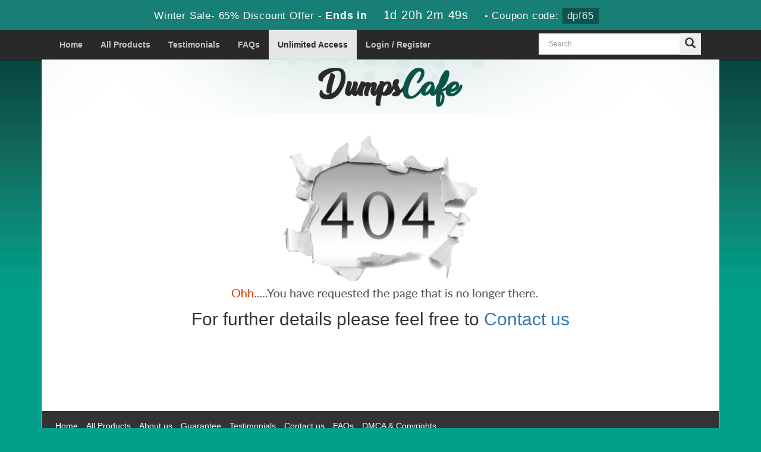

--- FILE ---
content_type: text/html; charset=UTF-8
request_url: https://www.dumpscafe.com/Braindumps-C_ARSCC_2308.html
body_size: 3466
content:
<!DOCTYPE html>
<html lang="en">

<head>
    <meta charset="utf-8">
    <meta http-equiv="X-UA-Compatible" content="IE=edge">
    <meta name="viewport" content="width=device-width, initial-scale=1.0" />
    <meta name="author" content="">

    <meta name="description" content="Currently Requested Vendor Exam URL not Found" />
<link rel="canonical" href="https://www.dumpscafe.com/Braindumps-C_ARSCC_2308.html" />
<title>Page Not Found!</title>

	<link rel="icon" href="https://www.dumpscafe.com/img/favicon.ico" type="image/x-icon">
    <!-- Bootstrap Core CSS -->
    <link href="https://www.dumpscafe.com/css/bootstrap.min.css" rel="stylesheet">
    <!-- Custom CSS -->
    <script src='https://www.google.com/recaptcha/api.js' async></script>

    <link href="https://www.dumpscafe.com/css/custom.css?ver=0.1" rel="stylesheet">
	<link href="https://www.dumpscafe.com/font-awesome-4.7.0/css/font-awesome.min.css" rel="stylesheet">
	<script src="https://www.dumpscafe.com/js/clipboard.min.js" async></script>
	<script src="https://www.dumpscafe.com/js/jquery.js"></script>
    <!-- HTML5 Shim and Respond.js IE8 support of HTML5 elements and media queries -->
    <!-- WARNING: Respond.js doesn't work if you view the page via file:// -->
    <!--[if lt IE 9]>
        <script src="https://oss.maxcdn.com/libs/html5shiv/3.7.0/html5shiv.js"></script>
        <script src="https://oss.maxcdn.com/libs/respond.js/1.4.2/respond.min.js"></script>
    <![endif]-->



<script>
function Chat(){
var script = document.createElement("script"); //Make a script DOM node
script.id ="ze-snippet"
script.src = "https://static.zdassets.com/ekr/snippet.js?key=1687d94a-5f1f-420b-a8de-5d5646686ef2";
document.head.appendChild(script);
}
setTimeout(Chat, 6000);
</script><!-- Google tag (gtag.js) -->
<script async src="https://www.googletagmanager.com/gtag/js?id=G-4TQDWR76CW"></script>
<script>
  window.dataLayer = window.dataLayer || [];
  function gtag(){dataLayer.push(arguments);}
  gtag('js', new Date());

  gtag('config', 'G-4TQDWR76CW');
</script><meta name="google-site-verification" content="e7Q4qCk_Z7_JaFdFNUWIzLMOu5joHqi9yenPShdARa8" />



</head>







<body>

<!-- header advertisment -->
    <div class="promotionTitle">
        <div class="container">
            <div class="promotionTitle-title">
                <h3><span>Winter Sale- 65% Discount Offer - </span> Ends in <span id="coupontimeRem">0d 00h 00m 00s</span> - <span> Coupon code: <i>dpf65</i>
                </h3>
            </div>
        </div>
    </div>
<!-- header advertisment -->
<style>
/* header advertisment */
.promotionTitle {
  background: #177f75;
  opacity: 1;
  height: 100%;
  width: 100%;
  visibility: visible;
}
.promotionTitleActive {
  opacity: 0;
  height: 0;
  width: 0;
  visibility: hidden;
}
.promotionTitle-title {
  position: relative;
}
.promotionTitle-title h3 {
  position: relative;
  font-size: 18px;
  letter-spacing: .8px;
  line-height: 1.5;
  margin: 10px 10px;
  color: #ffffff;
  font-weight: bold;
  text-align: center;
  width: 97%;
 padding: 0px;
}

.promotionTitle-title i{
	background-color:#0f534c;
	color:#d8eeff;
	padding: 4px 8px;
	font-style: normal;
}

.promotionTitle-title span {
 color: #fff;
 display: inline-block;
 font-size: 17px;
	font-weight: 400;
}
.promotionTitle-title h3 span#coupontimeRem {
  width: 185px;
  font-size: 20px;
}
</style>
<script>
		function closeDisBox(){
			$('.topDiscountBar').hide();
		}
	// Set the date we're counting down to
		var countDownDate = new Date("Jan 22, 2026 23:59:59").getTime();

		// Update the count down every 1 second
		var x = setInterval(function() {

		  // Get today's date and time
		  var now = new Date().getTime();

		  // Find the distance between now and the count down date
		  var distance = countDownDate - now;

		  // Time calculations for days, hours, minutes and seconds
		  var days = Math.floor(distance / (1000 * 60 * 60 * 24));
		  var hours = Math.floor((distance % (1000 * 60 * 60 * 24)) / (1000 * 60 * 60));
		  var minutes = Math.floor((distance % (1000 * 60 * 60)) / (1000 * 60));
		  var seconds = Math.floor((distance % (1000 * 60)) / 1000);

		  // Display the result in the element with id="demo"
		  document.getElementById("coupontimeRem").innerHTML = days + "d " + hours + "h "
  + minutes + "m " + seconds + "s ";
		  // If the count down is finished, write some text
		  if (distance < 0) {
			clearInterval(x);
			document.getElementById("coupontimeRem").innerHTML = "EXPIRED";
		  }
		}, 1000);
	</script>


<script src="https://www.google.com/recaptcha/api.js?render=6LfG4dAUAAAAALiH4nlidZI-AgDlpPLctfx-BVtB"></script>
  <script>
  $(document).ready(function(){
      grecaptcha.ready(function() {
        grecaptcha.execute('6LfG4dAUAAAAALiH4nlidZI-AgDlpPLctfx-BVtB').then(function(token) {
                $('form[name="downloadDemo"]').prepend('<input type="hidden" name="g-recaptcha-response" value="'+token+'">');
                $('form[name="contactusForm"]').prepend('<input type="hidden" name="g-recaptcha-response" value="'+token+'">');
                $('form[name="exam_request"]').prepend('<input type="hidden" name="g-recaptcha-response" value="'+token+'">');
				$('form[name="forgotPass"]').prepend('<input type="hidden" name="g-recaptcha-response" value="'+token+'">');
                $('form[name="registerForm"]').prepend('<input type="hidden" name="g-recaptcha-response" value="'+token+'">');
                $('form[name="loginForm"]').prepend('<input type="hidden" name="g-recaptcha-response" value="'+token+'">');
                $('form[name="addComment"]').prepend('<input type="hidden" name="g-recaptcha-response" value="'+token+'">');
				
        });
      });
  })
  </script>

<section id="navigation-top">

	<div class="container">

    	<nav class="navbar navbar-default" role="navigation">



        <div class="container-fluid">



            <!-- Brand and toggle get grouped for better mobile display -->



            <div class="navbar-header">



                <button type="button" class="navbar-toggle" data-toggle="collapse" data-target="#bs-example-navbar-collapse-1">



                    <span class="sr-only">Toggle navigation</span>



                    <span class="icon-bar"></span>



                    <span class="icon-bar"></span>



                    <span class="icon-bar"></span>



                </button>



                <a class="navbar-brand" href="#"></a>



            </div>



            <!-- Collect the nav links, forms, and other content for toggling -->



            <div class="collapse navbar-collapse" id="bs-example-navbar-collapse-1">

				
                <ul class="nav navbar-nav">



                    <li><a href="https://www.dumpscafe.com" >Home</a></li>



					<li><a href="/allproducts.html" >All Products</a></li>




					<li><a href="/testimonials.html" >Testimonials</a></li>



					<li><a href="/faq.html" >FAQs</a></li>
					<li><a href="/unlimited-access.html" class="nav-active">Unlimited Access</a></li>



					







					
					    <li><a href="/register.html" >Login / Register</a></li>



				    


                </ul>



                



                <div class="col-md-3 no-padding pull-right">



        <div id="custom-search-input">



                <form action="/search.html" method="POST"  class="group">



                <div class="input-group col-md-12">



                    <input type="text" class="form-control input-lg search-input" name="query" id="srch" placeholder="Search" required />



                    <span class="input-group-btn">



                        <button class="btn btn-lg" type="submit" style="border-radius:0;">



                            <i class="glyphicon glyphicon-search"></i>



                        </button>



                    </span>



                </div>



                </form>



            </div>



        </div>



            </div>



            <!-- /.navbar-collapse -->



        </div>



        <!-- /.container -->



    </nav>

    </div>

</section>







<div class="container">



<div class="wrapper">

<section id="site-logo">



	<div class="container">

    <div class="col-md-4 no-padding">

        	

        </div>

		<div class="col-md-4">

			<a href="https://www.dumpscafe.com" class="logo-site">

        	<img src="https://www.dumpscafe.com/img/logo.png" alt="DumpsCafe Logo"  width="350"></a>

		</div>

    	

        

		<div class="col-md-4 no-padding"></div>

        



		



    </div>



</section>



  <section id="content">
    	<div class="col-sm-12">
            <div class="row">
                <div class="col-sm-12" style="text-align:center; padding-top:25px;"><img src="https://www.dumpscafe.com/images/notfound.png" alt="not-found">
					<p style="font-size:30px">For further details please feel free to <a href="/contactus.html">Contact us</a></p>
				</div>
            </div>
			
        </div>
</section>



    <section id="sub-footer">



    	<div class="col-sm-12">


            <ul class="footer-links">

            	<li><a href="https://www.dumpscafe.com">Home</a></li>

                <li><a href="/allproducts.html">All Products</a></li>

				<li><a href="/aboutus.html">About us</a></li>

				<li><a href="/guarantee.html">Guarantee</a></li>

				<li><a href="/testimonials.html">Testimonials</a></li>

                <li><a href="/contactus.html">Contact us</a></li>

				<li><a href="/faq.html">FAQs</a></li>
                <li><a href="/dmca.html">DMCA & Copyrights</a></li>

                </ul>


        </div>



        <div class="container">







        <hr>







        <!-- Footer -->



      







    </div>



    </section>







<section id="endfooter" class="text-center">



                    <span style="color:#fff;">Copyright &copy; 2014-2026 DumpsCafe. All Rights Reserved</span>



</section>







    



    <!-- /.container -->



	



    <!-- jQuery -->



    







    <!-- Bootstrap Core JavaScript -->



    <script src="https://www.dumpscafe.com/js/bootstrap.min.js"></script>



    <script src="https://www.dumpscafe.com/js/manage.js?ver=1.4"></script>



</div>



</div>



</body>







</html>

--- FILE ---
content_type: text/html; charset=utf-8
request_url: https://www.google.com/recaptcha/api2/anchor?ar=1&k=6LfG4dAUAAAAALiH4nlidZI-AgDlpPLctfx-BVtB&co=aHR0cHM6Ly93d3cuZHVtcHNjYWZlLmNvbTo0NDM.&hl=en&v=PoyoqOPhxBO7pBk68S4YbpHZ&size=invisible&anchor-ms=20000&execute-ms=30000&cb=ach1wv28hdhp
body_size: 48573
content:
<!DOCTYPE HTML><html dir="ltr" lang="en"><head><meta http-equiv="Content-Type" content="text/html; charset=UTF-8">
<meta http-equiv="X-UA-Compatible" content="IE=edge">
<title>reCAPTCHA</title>
<style type="text/css">
/* cyrillic-ext */
@font-face {
  font-family: 'Roboto';
  font-style: normal;
  font-weight: 400;
  font-stretch: 100%;
  src: url(//fonts.gstatic.com/s/roboto/v48/KFO7CnqEu92Fr1ME7kSn66aGLdTylUAMa3GUBHMdazTgWw.woff2) format('woff2');
  unicode-range: U+0460-052F, U+1C80-1C8A, U+20B4, U+2DE0-2DFF, U+A640-A69F, U+FE2E-FE2F;
}
/* cyrillic */
@font-face {
  font-family: 'Roboto';
  font-style: normal;
  font-weight: 400;
  font-stretch: 100%;
  src: url(//fonts.gstatic.com/s/roboto/v48/KFO7CnqEu92Fr1ME7kSn66aGLdTylUAMa3iUBHMdazTgWw.woff2) format('woff2');
  unicode-range: U+0301, U+0400-045F, U+0490-0491, U+04B0-04B1, U+2116;
}
/* greek-ext */
@font-face {
  font-family: 'Roboto';
  font-style: normal;
  font-weight: 400;
  font-stretch: 100%;
  src: url(//fonts.gstatic.com/s/roboto/v48/KFO7CnqEu92Fr1ME7kSn66aGLdTylUAMa3CUBHMdazTgWw.woff2) format('woff2');
  unicode-range: U+1F00-1FFF;
}
/* greek */
@font-face {
  font-family: 'Roboto';
  font-style: normal;
  font-weight: 400;
  font-stretch: 100%;
  src: url(//fonts.gstatic.com/s/roboto/v48/KFO7CnqEu92Fr1ME7kSn66aGLdTylUAMa3-UBHMdazTgWw.woff2) format('woff2');
  unicode-range: U+0370-0377, U+037A-037F, U+0384-038A, U+038C, U+038E-03A1, U+03A3-03FF;
}
/* math */
@font-face {
  font-family: 'Roboto';
  font-style: normal;
  font-weight: 400;
  font-stretch: 100%;
  src: url(//fonts.gstatic.com/s/roboto/v48/KFO7CnqEu92Fr1ME7kSn66aGLdTylUAMawCUBHMdazTgWw.woff2) format('woff2');
  unicode-range: U+0302-0303, U+0305, U+0307-0308, U+0310, U+0312, U+0315, U+031A, U+0326-0327, U+032C, U+032F-0330, U+0332-0333, U+0338, U+033A, U+0346, U+034D, U+0391-03A1, U+03A3-03A9, U+03B1-03C9, U+03D1, U+03D5-03D6, U+03F0-03F1, U+03F4-03F5, U+2016-2017, U+2034-2038, U+203C, U+2040, U+2043, U+2047, U+2050, U+2057, U+205F, U+2070-2071, U+2074-208E, U+2090-209C, U+20D0-20DC, U+20E1, U+20E5-20EF, U+2100-2112, U+2114-2115, U+2117-2121, U+2123-214F, U+2190, U+2192, U+2194-21AE, U+21B0-21E5, U+21F1-21F2, U+21F4-2211, U+2213-2214, U+2216-22FF, U+2308-230B, U+2310, U+2319, U+231C-2321, U+2336-237A, U+237C, U+2395, U+239B-23B7, U+23D0, U+23DC-23E1, U+2474-2475, U+25AF, U+25B3, U+25B7, U+25BD, U+25C1, U+25CA, U+25CC, U+25FB, U+266D-266F, U+27C0-27FF, U+2900-2AFF, U+2B0E-2B11, U+2B30-2B4C, U+2BFE, U+3030, U+FF5B, U+FF5D, U+1D400-1D7FF, U+1EE00-1EEFF;
}
/* symbols */
@font-face {
  font-family: 'Roboto';
  font-style: normal;
  font-weight: 400;
  font-stretch: 100%;
  src: url(//fonts.gstatic.com/s/roboto/v48/KFO7CnqEu92Fr1ME7kSn66aGLdTylUAMaxKUBHMdazTgWw.woff2) format('woff2');
  unicode-range: U+0001-000C, U+000E-001F, U+007F-009F, U+20DD-20E0, U+20E2-20E4, U+2150-218F, U+2190, U+2192, U+2194-2199, U+21AF, U+21E6-21F0, U+21F3, U+2218-2219, U+2299, U+22C4-22C6, U+2300-243F, U+2440-244A, U+2460-24FF, U+25A0-27BF, U+2800-28FF, U+2921-2922, U+2981, U+29BF, U+29EB, U+2B00-2BFF, U+4DC0-4DFF, U+FFF9-FFFB, U+10140-1018E, U+10190-1019C, U+101A0, U+101D0-101FD, U+102E0-102FB, U+10E60-10E7E, U+1D2C0-1D2D3, U+1D2E0-1D37F, U+1F000-1F0FF, U+1F100-1F1AD, U+1F1E6-1F1FF, U+1F30D-1F30F, U+1F315, U+1F31C, U+1F31E, U+1F320-1F32C, U+1F336, U+1F378, U+1F37D, U+1F382, U+1F393-1F39F, U+1F3A7-1F3A8, U+1F3AC-1F3AF, U+1F3C2, U+1F3C4-1F3C6, U+1F3CA-1F3CE, U+1F3D4-1F3E0, U+1F3ED, U+1F3F1-1F3F3, U+1F3F5-1F3F7, U+1F408, U+1F415, U+1F41F, U+1F426, U+1F43F, U+1F441-1F442, U+1F444, U+1F446-1F449, U+1F44C-1F44E, U+1F453, U+1F46A, U+1F47D, U+1F4A3, U+1F4B0, U+1F4B3, U+1F4B9, U+1F4BB, U+1F4BF, U+1F4C8-1F4CB, U+1F4D6, U+1F4DA, U+1F4DF, U+1F4E3-1F4E6, U+1F4EA-1F4ED, U+1F4F7, U+1F4F9-1F4FB, U+1F4FD-1F4FE, U+1F503, U+1F507-1F50B, U+1F50D, U+1F512-1F513, U+1F53E-1F54A, U+1F54F-1F5FA, U+1F610, U+1F650-1F67F, U+1F687, U+1F68D, U+1F691, U+1F694, U+1F698, U+1F6AD, U+1F6B2, U+1F6B9-1F6BA, U+1F6BC, U+1F6C6-1F6CF, U+1F6D3-1F6D7, U+1F6E0-1F6EA, U+1F6F0-1F6F3, U+1F6F7-1F6FC, U+1F700-1F7FF, U+1F800-1F80B, U+1F810-1F847, U+1F850-1F859, U+1F860-1F887, U+1F890-1F8AD, U+1F8B0-1F8BB, U+1F8C0-1F8C1, U+1F900-1F90B, U+1F93B, U+1F946, U+1F984, U+1F996, U+1F9E9, U+1FA00-1FA6F, U+1FA70-1FA7C, U+1FA80-1FA89, U+1FA8F-1FAC6, U+1FACE-1FADC, U+1FADF-1FAE9, U+1FAF0-1FAF8, U+1FB00-1FBFF;
}
/* vietnamese */
@font-face {
  font-family: 'Roboto';
  font-style: normal;
  font-weight: 400;
  font-stretch: 100%;
  src: url(//fonts.gstatic.com/s/roboto/v48/KFO7CnqEu92Fr1ME7kSn66aGLdTylUAMa3OUBHMdazTgWw.woff2) format('woff2');
  unicode-range: U+0102-0103, U+0110-0111, U+0128-0129, U+0168-0169, U+01A0-01A1, U+01AF-01B0, U+0300-0301, U+0303-0304, U+0308-0309, U+0323, U+0329, U+1EA0-1EF9, U+20AB;
}
/* latin-ext */
@font-face {
  font-family: 'Roboto';
  font-style: normal;
  font-weight: 400;
  font-stretch: 100%;
  src: url(//fonts.gstatic.com/s/roboto/v48/KFO7CnqEu92Fr1ME7kSn66aGLdTylUAMa3KUBHMdazTgWw.woff2) format('woff2');
  unicode-range: U+0100-02BA, U+02BD-02C5, U+02C7-02CC, U+02CE-02D7, U+02DD-02FF, U+0304, U+0308, U+0329, U+1D00-1DBF, U+1E00-1E9F, U+1EF2-1EFF, U+2020, U+20A0-20AB, U+20AD-20C0, U+2113, U+2C60-2C7F, U+A720-A7FF;
}
/* latin */
@font-face {
  font-family: 'Roboto';
  font-style: normal;
  font-weight: 400;
  font-stretch: 100%;
  src: url(//fonts.gstatic.com/s/roboto/v48/KFO7CnqEu92Fr1ME7kSn66aGLdTylUAMa3yUBHMdazQ.woff2) format('woff2');
  unicode-range: U+0000-00FF, U+0131, U+0152-0153, U+02BB-02BC, U+02C6, U+02DA, U+02DC, U+0304, U+0308, U+0329, U+2000-206F, U+20AC, U+2122, U+2191, U+2193, U+2212, U+2215, U+FEFF, U+FFFD;
}
/* cyrillic-ext */
@font-face {
  font-family: 'Roboto';
  font-style: normal;
  font-weight: 500;
  font-stretch: 100%;
  src: url(//fonts.gstatic.com/s/roboto/v48/KFO7CnqEu92Fr1ME7kSn66aGLdTylUAMa3GUBHMdazTgWw.woff2) format('woff2');
  unicode-range: U+0460-052F, U+1C80-1C8A, U+20B4, U+2DE0-2DFF, U+A640-A69F, U+FE2E-FE2F;
}
/* cyrillic */
@font-face {
  font-family: 'Roboto';
  font-style: normal;
  font-weight: 500;
  font-stretch: 100%;
  src: url(//fonts.gstatic.com/s/roboto/v48/KFO7CnqEu92Fr1ME7kSn66aGLdTylUAMa3iUBHMdazTgWw.woff2) format('woff2');
  unicode-range: U+0301, U+0400-045F, U+0490-0491, U+04B0-04B1, U+2116;
}
/* greek-ext */
@font-face {
  font-family: 'Roboto';
  font-style: normal;
  font-weight: 500;
  font-stretch: 100%;
  src: url(//fonts.gstatic.com/s/roboto/v48/KFO7CnqEu92Fr1ME7kSn66aGLdTylUAMa3CUBHMdazTgWw.woff2) format('woff2');
  unicode-range: U+1F00-1FFF;
}
/* greek */
@font-face {
  font-family: 'Roboto';
  font-style: normal;
  font-weight: 500;
  font-stretch: 100%;
  src: url(//fonts.gstatic.com/s/roboto/v48/KFO7CnqEu92Fr1ME7kSn66aGLdTylUAMa3-UBHMdazTgWw.woff2) format('woff2');
  unicode-range: U+0370-0377, U+037A-037F, U+0384-038A, U+038C, U+038E-03A1, U+03A3-03FF;
}
/* math */
@font-face {
  font-family: 'Roboto';
  font-style: normal;
  font-weight: 500;
  font-stretch: 100%;
  src: url(//fonts.gstatic.com/s/roboto/v48/KFO7CnqEu92Fr1ME7kSn66aGLdTylUAMawCUBHMdazTgWw.woff2) format('woff2');
  unicode-range: U+0302-0303, U+0305, U+0307-0308, U+0310, U+0312, U+0315, U+031A, U+0326-0327, U+032C, U+032F-0330, U+0332-0333, U+0338, U+033A, U+0346, U+034D, U+0391-03A1, U+03A3-03A9, U+03B1-03C9, U+03D1, U+03D5-03D6, U+03F0-03F1, U+03F4-03F5, U+2016-2017, U+2034-2038, U+203C, U+2040, U+2043, U+2047, U+2050, U+2057, U+205F, U+2070-2071, U+2074-208E, U+2090-209C, U+20D0-20DC, U+20E1, U+20E5-20EF, U+2100-2112, U+2114-2115, U+2117-2121, U+2123-214F, U+2190, U+2192, U+2194-21AE, U+21B0-21E5, U+21F1-21F2, U+21F4-2211, U+2213-2214, U+2216-22FF, U+2308-230B, U+2310, U+2319, U+231C-2321, U+2336-237A, U+237C, U+2395, U+239B-23B7, U+23D0, U+23DC-23E1, U+2474-2475, U+25AF, U+25B3, U+25B7, U+25BD, U+25C1, U+25CA, U+25CC, U+25FB, U+266D-266F, U+27C0-27FF, U+2900-2AFF, U+2B0E-2B11, U+2B30-2B4C, U+2BFE, U+3030, U+FF5B, U+FF5D, U+1D400-1D7FF, U+1EE00-1EEFF;
}
/* symbols */
@font-face {
  font-family: 'Roboto';
  font-style: normal;
  font-weight: 500;
  font-stretch: 100%;
  src: url(//fonts.gstatic.com/s/roboto/v48/KFO7CnqEu92Fr1ME7kSn66aGLdTylUAMaxKUBHMdazTgWw.woff2) format('woff2');
  unicode-range: U+0001-000C, U+000E-001F, U+007F-009F, U+20DD-20E0, U+20E2-20E4, U+2150-218F, U+2190, U+2192, U+2194-2199, U+21AF, U+21E6-21F0, U+21F3, U+2218-2219, U+2299, U+22C4-22C6, U+2300-243F, U+2440-244A, U+2460-24FF, U+25A0-27BF, U+2800-28FF, U+2921-2922, U+2981, U+29BF, U+29EB, U+2B00-2BFF, U+4DC0-4DFF, U+FFF9-FFFB, U+10140-1018E, U+10190-1019C, U+101A0, U+101D0-101FD, U+102E0-102FB, U+10E60-10E7E, U+1D2C0-1D2D3, U+1D2E0-1D37F, U+1F000-1F0FF, U+1F100-1F1AD, U+1F1E6-1F1FF, U+1F30D-1F30F, U+1F315, U+1F31C, U+1F31E, U+1F320-1F32C, U+1F336, U+1F378, U+1F37D, U+1F382, U+1F393-1F39F, U+1F3A7-1F3A8, U+1F3AC-1F3AF, U+1F3C2, U+1F3C4-1F3C6, U+1F3CA-1F3CE, U+1F3D4-1F3E0, U+1F3ED, U+1F3F1-1F3F3, U+1F3F5-1F3F7, U+1F408, U+1F415, U+1F41F, U+1F426, U+1F43F, U+1F441-1F442, U+1F444, U+1F446-1F449, U+1F44C-1F44E, U+1F453, U+1F46A, U+1F47D, U+1F4A3, U+1F4B0, U+1F4B3, U+1F4B9, U+1F4BB, U+1F4BF, U+1F4C8-1F4CB, U+1F4D6, U+1F4DA, U+1F4DF, U+1F4E3-1F4E6, U+1F4EA-1F4ED, U+1F4F7, U+1F4F9-1F4FB, U+1F4FD-1F4FE, U+1F503, U+1F507-1F50B, U+1F50D, U+1F512-1F513, U+1F53E-1F54A, U+1F54F-1F5FA, U+1F610, U+1F650-1F67F, U+1F687, U+1F68D, U+1F691, U+1F694, U+1F698, U+1F6AD, U+1F6B2, U+1F6B9-1F6BA, U+1F6BC, U+1F6C6-1F6CF, U+1F6D3-1F6D7, U+1F6E0-1F6EA, U+1F6F0-1F6F3, U+1F6F7-1F6FC, U+1F700-1F7FF, U+1F800-1F80B, U+1F810-1F847, U+1F850-1F859, U+1F860-1F887, U+1F890-1F8AD, U+1F8B0-1F8BB, U+1F8C0-1F8C1, U+1F900-1F90B, U+1F93B, U+1F946, U+1F984, U+1F996, U+1F9E9, U+1FA00-1FA6F, U+1FA70-1FA7C, U+1FA80-1FA89, U+1FA8F-1FAC6, U+1FACE-1FADC, U+1FADF-1FAE9, U+1FAF0-1FAF8, U+1FB00-1FBFF;
}
/* vietnamese */
@font-face {
  font-family: 'Roboto';
  font-style: normal;
  font-weight: 500;
  font-stretch: 100%;
  src: url(//fonts.gstatic.com/s/roboto/v48/KFO7CnqEu92Fr1ME7kSn66aGLdTylUAMa3OUBHMdazTgWw.woff2) format('woff2');
  unicode-range: U+0102-0103, U+0110-0111, U+0128-0129, U+0168-0169, U+01A0-01A1, U+01AF-01B0, U+0300-0301, U+0303-0304, U+0308-0309, U+0323, U+0329, U+1EA0-1EF9, U+20AB;
}
/* latin-ext */
@font-face {
  font-family: 'Roboto';
  font-style: normal;
  font-weight: 500;
  font-stretch: 100%;
  src: url(//fonts.gstatic.com/s/roboto/v48/KFO7CnqEu92Fr1ME7kSn66aGLdTylUAMa3KUBHMdazTgWw.woff2) format('woff2');
  unicode-range: U+0100-02BA, U+02BD-02C5, U+02C7-02CC, U+02CE-02D7, U+02DD-02FF, U+0304, U+0308, U+0329, U+1D00-1DBF, U+1E00-1E9F, U+1EF2-1EFF, U+2020, U+20A0-20AB, U+20AD-20C0, U+2113, U+2C60-2C7F, U+A720-A7FF;
}
/* latin */
@font-face {
  font-family: 'Roboto';
  font-style: normal;
  font-weight: 500;
  font-stretch: 100%;
  src: url(//fonts.gstatic.com/s/roboto/v48/KFO7CnqEu92Fr1ME7kSn66aGLdTylUAMa3yUBHMdazQ.woff2) format('woff2');
  unicode-range: U+0000-00FF, U+0131, U+0152-0153, U+02BB-02BC, U+02C6, U+02DA, U+02DC, U+0304, U+0308, U+0329, U+2000-206F, U+20AC, U+2122, U+2191, U+2193, U+2212, U+2215, U+FEFF, U+FFFD;
}
/* cyrillic-ext */
@font-face {
  font-family: 'Roboto';
  font-style: normal;
  font-weight: 900;
  font-stretch: 100%;
  src: url(//fonts.gstatic.com/s/roboto/v48/KFO7CnqEu92Fr1ME7kSn66aGLdTylUAMa3GUBHMdazTgWw.woff2) format('woff2');
  unicode-range: U+0460-052F, U+1C80-1C8A, U+20B4, U+2DE0-2DFF, U+A640-A69F, U+FE2E-FE2F;
}
/* cyrillic */
@font-face {
  font-family: 'Roboto';
  font-style: normal;
  font-weight: 900;
  font-stretch: 100%;
  src: url(//fonts.gstatic.com/s/roboto/v48/KFO7CnqEu92Fr1ME7kSn66aGLdTylUAMa3iUBHMdazTgWw.woff2) format('woff2');
  unicode-range: U+0301, U+0400-045F, U+0490-0491, U+04B0-04B1, U+2116;
}
/* greek-ext */
@font-face {
  font-family: 'Roboto';
  font-style: normal;
  font-weight: 900;
  font-stretch: 100%;
  src: url(//fonts.gstatic.com/s/roboto/v48/KFO7CnqEu92Fr1ME7kSn66aGLdTylUAMa3CUBHMdazTgWw.woff2) format('woff2');
  unicode-range: U+1F00-1FFF;
}
/* greek */
@font-face {
  font-family: 'Roboto';
  font-style: normal;
  font-weight: 900;
  font-stretch: 100%;
  src: url(//fonts.gstatic.com/s/roboto/v48/KFO7CnqEu92Fr1ME7kSn66aGLdTylUAMa3-UBHMdazTgWw.woff2) format('woff2');
  unicode-range: U+0370-0377, U+037A-037F, U+0384-038A, U+038C, U+038E-03A1, U+03A3-03FF;
}
/* math */
@font-face {
  font-family: 'Roboto';
  font-style: normal;
  font-weight: 900;
  font-stretch: 100%;
  src: url(//fonts.gstatic.com/s/roboto/v48/KFO7CnqEu92Fr1ME7kSn66aGLdTylUAMawCUBHMdazTgWw.woff2) format('woff2');
  unicode-range: U+0302-0303, U+0305, U+0307-0308, U+0310, U+0312, U+0315, U+031A, U+0326-0327, U+032C, U+032F-0330, U+0332-0333, U+0338, U+033A, U+0346, U+034D, U+0391-03A1, U+03A3-03A9, U+03B1-03C9, U+03D1, U+03D5-03D6, U+03F0-03F1, U+03F4-03F5, U+2016-2017, U+2034-2038, U+203C, U+2040, U+2043, U+2047, U+2050, U+2057, U+205F, U+2070-2071, U+2074-208E, U+2090-209C, U+20D0-20DC, U+20E1, U+20E5-20EF, U+2100-2112, U+2114-2115, U+2117-2121, U+2123-214F, U+2190, U+2192, U+2194-21AE, U+21B0-21E5, U+21F1-21F2, U+21F4-2211, U+2213-2214, U+2216-22FF, U+2308-230B, U+2310, U+2319, U+231C-2321, U+2336-237A, U+237C, U+2395, U+239B-23B7, U+23D0, U+23DC-23E1, U+2474-2475, U+25AF, U+25B3, U+25B7, U+25BD, U+25C1, U+25CA, U+25CC, U+25FB, U+266D-266F, U+27C0-27FF, U+2900-2AFF, U+2B0E-2B11, U+2B30-2B4C, U+2BFE, U+3030, U+FF5B, U+FF5D, U+1D400-1D7FF, U+1EE00-1EEFF;
}
/* symbols */
@font-face {
  font-family: 'Roboto';
  font-style: normal;
  font-weight: 900;
  font-stretch: 100%;
  src: url(//fonts.gstatic.com/s/roboto/v48/KFO7CnqEu92Fr1ME7kSn66aGLdTylUAMaxKUBHMdazTgWw.woff2) format('woff2');
  unicode-range: U+0001-000C, U+000E-001F, U+007F-009F, U+20DD-20E0, U+20E2-20E4, U+2150-218F, U+2190, U+2192, U+2194-2199, U+21AF, U+21E6-21F0, U+21F3, U+2218-2219, U+2299, U+22C4-22C6, U+2300-243F, U+2440-244A, U+2460-24FF, U+25A0-27BF, U+2800-28FF, U+2921-2922, U+2981, U+29BF, U+29EB, U+2B00-2BFF, U+4DC0-4DFF, U+FFF9-FFFB, U+10140-1018E, U+10190-1019C, U+101A0, U+101D0-101FD, U+102E0-102FB, U+10E60-10E7E, U+1D2C0-1D2D3, U+1D2E0-1D37F, U+1F000-1F0FF, U+1F100-1F1AD, U+1F1E6-1F1FF, U+1F30D-1F30F, U+1F315, U+1F31C, U+1F31E, U+1F320-1F32C, U+1F336, U+1F378, U+1F37D, U+1F382, U+1F393-1F39F, U+1F3A7-1F3A8, U+1F3AC-1F3AF, U+1F3C2, U+1F3C4-1F3C6, U+1F3CA-1F3CE, U+1F3D4-1F3E0, U+1F3ED, U+1F3F1-1F3F3, U+1F3F5-1F3F7, U+1F408, U+1F415, U+1F41F, U+1F426, U+1F43F, U+1F441-1F442, U+1F444, U+1F446-1F449, U+1F44C-1F44E, U+1F453, U+1F46A, U+1F47D, U+1F4A3, U+1F4B0, U+1F4B3, U+1F4B9, U+1F4BB, U+1F4BF, U+1F4C8-1F4CB, U+1F4D6, U+1F4DA, U+1F4DF, U+1F4E3-1F4E6, U+1F4EA-1F4ED, U+1F4F7, U+1F4F9-1F4FB, U+1F4FD-1F4FE, U+1F503, U+1F507-1F50B, U+1F50D, U+1F512-1F513, U+1F53E-1F54A, U+1F54F-1F5FA, U+1F610, U+1F650-1F67F, U+1F687, U+1F68D, U+1F691, U+1F694, U+1F698, U+1F6AD, U+1F6B2, U+1F6B9-1F6BA, U+1F6BC, U+1F6C6-1F6CF, U+1F6D3-1F6D7, U+1F6E0-1F6EA, U+1F6F0-1F6F3, U+1F6F7-1F6FC, U+1F700-1F7FF, U+1F800-1F80B, U+1F810-1F847, U+1F850-1F859, U+1F860-1F887, U+1F890-1F8AD, U+1F8B0-1F8BB, U+1F8C0-1F8C1, U+1F900-1F90B, U+1F93B, U+1F946, U+1F984, U+1F996, U+1F9E9, U+1FA00-1FA6F, U+1FA70-1FA7C, U+1FA80-1FA89, U+1FA8F-1FAC6, U+1FACE-1FADC, U+1FADF-1FAE9, U+1FAF0-1FAF8, U+1FB00-1FBFF;
}
/* vietnamese */
@font-face {
  font-family: 'Roboto';
  font-style: normal;
  font-weight: 900;
  font-stretch: 100%;
  src: url(//fonts.gstatic.com/s/roboto/v48/KFO7CnqEu92Fr1ME7kSn66aGLdTylUAMa3OUBHMdazTgWw.woff2) format('woff2');
  unicode-range: U+0102-0103, U+0110-0111, U+0128-0129, U+0168-0169, U+01A0-01A1, U+01AF-01B0, U+0300-0301, U+0303-0304, U+0308-0309, U+0323, U+0329, U+1EA0-1EF9, U+20AB;
}
/* latin-ext */
@font-face {
  font-family: 'Roboto';
  font-style: normal;
  font-weight: 900;
  font-stretch: 100%;
  src: url(//fonts.gstatic.com/s/roboto/v48/KFO7CnqEu92Fr1ME7kSn66aGLdTylUAMa3KUBHMdazTgWw.woff2) format('woff2');
  unicode-range: U+0100-02BA, U+02BD-02C5, U+02C7-02CC, U+02CE-02D7, U+02DD-02FF, U+0304, U+0308, U+0329, U+1D00-1DBF, U+1E00-1E9F, U+1EF2-1EFF, U+2020, U+20A0-20AB, U+20AD-20C0, U+2113, U+2C60-2C7F, U+A720-A7FF;
}
/* latin */
@font-face {
  font-family: 'Roboto';
  font-style: normal;
  font-weight: 900;
  font-stretch: 100%;
  src: url(//fonts.gstatic.com/s/roboto/v48/KFO7CnqEu92Fr1ME7kSn66aGLdTylUAMa3yUBHMdazQ.woff2) format('woff2');
  unicode-range: U+0000-00FF, U+0131, U+0152-0153, U+02BB-02BC, U+02C6, U+02DA, U+02DC, U+0304, U+0308, U+0329, U+2000-206F, U+20AC, U+2122, U+2191, U+2193, U+2212, U+2215, U+FEFF, U+FFFD;
}

</style>
<link rel="stylesheet" type="text/css" href="https://www.gstatic.com/recaptcha/releases/PoyoqOPhxBO7pBk68S4YbpHZ/styles__ltr.css">
<script nonce="7UdP6qB0-pRDFeyoYsOZXQ" type="text/javascript">window['__recaptcha_api'] = 'https://www.google.com/recaptcha/api2/';</script>
<script type="text/javascript" src="https://www.gstatic.com/recaptcha/releases/PoyoqOPhxBO7pBk68S4YbpHZ/recaptcha__en.js" nonce="7UdP6qB0-pRDFeyoYsOZXQ">
      
    </script></head>
<body><div id="rc-anchor-alert" class="rc-anchor-alert"></div>
<input type="hidden" id="recaptcha-token" value="[base64]">
<script type="text/javascript" nonce="7UdP6qB0-pRDFeyoYsOZXQ">
      recaptcha.anchor.Main.init("[\x22ainput\x22,[\x22bgdata\x22,\x22\x22,\[base64]/[base64]/MjU1Ong/[base64]/[base64]/[base64]/[base64]/[base64]/[base64]/[base64]/[base64]/[base64]/[base64]/[base64]/[base64]/[base64]/[base64]/[base64]\\u003d\x22,\[base64]\x22,\[base64]/[base64]/DvMOHwrwSVhLDhhw8McOwSsO/w68TwrrClsOxK8ORw4TDgWbDsSTCmFbCtELDhMKSBFzDuQpnG1DChsOnwoLDh8Klwq/CucOnwprDkDpteCx8wpvDrxlKc2oSH3EpUsOlwqzClREvwqXDnz1SwrBHRMKqDsOrwqXCsMO5RgnDkcK9EVIgwofDicOHUzMFw49xY8Oqwp3Dv8Opwqc7w6d7w5/Cl8KoMMO0K0cILcOkwpoJwrDCucKCTMOXwrfDkVbDtsK7d8KiUcK0w45xw4XDhQ5Aw5LDnsOvw4fDklHCmcONdsK6PkVUMzwvZxNAw4toc8KCCsO2w4DChMOrw7PDqxfDvsKuAlTCmkLCtsOlwp50GzQawr10w754w43CscObw6rDu8KZdsOYE3Unw4gQwrZywqQNw7/DicOLbRzCu8KnfmnCrybDswrDvcOfwqLCsMOwUcKyR8OUw5UpP8OxMcKAw4MgRGbDo1fDtcOjw53DtWICN8KUw5YGQ0MTXzMWw4vCq1jCmEgwPn/DqULCj8KQw7HDhcOGw5bCoXhlwqLDsEHDocOZw47DvnVLw7VYIsObw5jCl0kgwp/DtMKKw5ZJwofDrlPDjE3DuFXCsMOfwo/[base64]/Dq8KfwobCosK5In/Dm3VbWcKYwobCgW11UCckZHdMMMObwqJrAiYOP0hMw7EUwowzwrNxF8KCw4sNIsOwwpE7wp/DiMORGXcxOhfCgH5sw4HCnsKjH0YKwo9YIMOyw7rDvl3Djjgqw4cjOcORI8KlEwbDiCPDusOLwrLDtcKXJhAEcFhmw6AiwrANw5vDrMOHH2LCocKbw79WOyRbw5NAw4PCkMKhw7kqH8OwwpnDnCbDkR9aYsOAw5B/DcKGTU/DjMKmwqtywoHCssOET0/DgMKew4Ucw5cNwp/DgAwrYsOBTQVzYGjClsKxJjMDwpzCiMKqOsOTwp3CjjgJH8KcZMKew7XCsCwTHlTCtiVTSsKYCcKsw41DIhPCoMOfSzt/D1tVfBMYC8ONYD7DlCnCsB4Nw5zDtStpw79/wrDCr1PDnjZdDGjDpMOoa2DDilcIw43Dh2LClMOyXsKbEQ9jw5bDskzCukN8wqPCoMKRBsONE8KJwqLDuMOpXmUZLF7Ci8K4GRPDm8KfEcKIe8K7Ui/[base64]/G0RiwqjDiC/DlBbDmxnCp1HClA5tWmooYWFewozDmcO9wp9Xf8K4TcKrw7bDs2PCl8KxwoETBsKHRllVw5cDw60iDcOeDwEYw50AOsK9bcO5ejrCrk9WbcOHNEjDuBNED8OLRsOAwrh3OcOcf8OtaMOqw6M9fh84UhfCkkrCkAXCuVV7LXbDg8KUwpvDlsO0FA/CshbCg8O+w5nDjhLDscO+w71GVzjCtllONnTClMKmX0xJw5bCl8KLaUlDb8KhYn7Dt8Kwbl3CrMK5w45zBHd5O8OoBcK/OTtQK3nDsHDCuCQ4w7jDosKkwoV9fwzCr1daOcK3w4rCnSPCiUDCqMK/b8Kywr4XNsK5GVlxw5pNK8OpEExKwp3DsU4wVlt0w5rDiHcKwqkQw4gYcHwNS8Khw7x4w5xsT8Oww4cuLMOXLMKOLwjDjMKCZBFiw7rChMOFUB8aPxDDq8Oqw7hPWyo1w7g7woTDoMKdWcOQw6UVw4vDqX7Dp8KBw4HDr8KkR8KafMOlw4/Cn8KQfsK6aMKgwofDgz7Dhl7CrUJeMinDocOZwqTDkDDCuMOhwqZZw7HCqX1dw7/DqgQXRsKXRX/[base64]/Dr3INCyrCoDzDjsKway3DgsOtwpU2w7QEwpcWwql+QcOfRFdEaMOqwrnDrmIyw5LDhsOQwpNWdsK/OMOBw6I1woPDlFbClMKSw4LDnMOYwo1jwoLDi8K3YER1w53CkcOAw50cV8KPaw0Swpk+RmfCk8OUw6gFAcOBXgMMw7HCjS1zTlR7AsOYwozDrlpGw4IhYsKrAcO4wpPCn0zCgS3DnsODSMOpQhXCgcKowr/Cjk0LwqR/w4AzA8KYwpMfRDfCtBUqbjMRfsKvwpzDtgIxSgcIwozDssOTSsO+wrbCvnnDm0XDt8Ovw4hQGjNVw4o3N8KFMcOHwo7CtXMcRMKawpdnbsOOwq/DjQvCr2nDmEMubcKtw4twwrcEwrp/cwTCr8OiR1EXOcKnVVgQwqgrPlTDlMOxwoEXM8KQwq5iwpbCmsKuw5YcwqDCoWHClsOmwp9zw4zDkMOMwqRCwrl/e8KTMcKSMT5Uw6DCpcOtw6PDpk/DkgUcw4zDmHsjN8OSHGYbw78YwoN1EgvDqEsFw6kYwp/[base64]/F8O1w4nCtMK8YkvChsOSGMOKHsKBGw8ATnbCrsKqfcOSwoZ7w4vCngRKwoYKw4/[base64]/CnQIMwrPCgUvDliR7f2gZw7p1UMKQw599elvCg8O0QcOlfsOIM8KQG0hLYUfDnWjDp8OIUsKPUcOWw63CmT7CncOYQAcaLELChMKFX0wNfEhAOcK/w4zDkhLCuRPDrDgJwqM5wpDDqxrCjRdHTsO0w6vDq0rDvcKUbhLCkSJywpjDscOHwpdJwrgtH8OLwo3DksOXDjxQdBHCqSAxwrhOwp1XPcKSw43Do8OOw6dbw78iXHs+TWfDksKufA/CnMOQW8KxDgfCicOLwpXDqcKQa8KSwoQidBYMwobDpsOHRGrCoMOnw7jClsOzwpk3CMKNeVwOBl1+BMOIKcKyMsOsBR3CjRXCu8OkwrwWGj/Dp8Obwo7Dig5RTMOYwphQw6oXw6ARwqLCoUYIWCLDsXHDrcOKa8KiwphewqbDjcOYwrDCiMO/[base64]/bcK3QxjClHQUw4NAwp7DlcOMw5HCj2zCg8KWNcK4wqHCt8K4fA/[base64]/DvsOewrcWSMOAb8OCU8Ouw6Y2w4V7AGRKVQ3DksKQVHLDuMOOw7pbw4PDvMOjV1rDrn1jwpnCi11hFBdcCcKpR8OGc1NYw4vDkFZ1w47CuyhbBsKTTAvDiMOHwosowoELwq4qw6rCuMKEwqPDvBLCv098w6haTMKcfW3Ds8O5AcOvAxHDslkSw6rCtE/Ch8O+wrnCmV1FOyzClMKCw7tGUMKnwoh5wofDniDDshcLwoA5w4Y7wrLDhAl/[base64]/CnBRadDzDlTE1w7tWw4pvw67CtljDm8OcJBrCh8KIw7JFH8K3w7TDoWjCoMOMwrwLw4t+WsKgJcOEMMKzfcK/HcOSd1TCnlnCnMOmw6XDv33CjiVkwpsSOQDDlMKLw7jDocKjZGHDo0LDp8K0wr3CnmlhSsOvwph1w6jCgjvDjsKPw7okwr0SKDrDrxh/DDnDm8Kia8OiGsORwqjDimB1SsO0woxxw73CrnM3T8OCwr46w5DDrMK8w7JHwpg4OwBtw6kuLibDoMK7w4k9w63DqgIIwoUYRzl8A3TCjkM+wrLCoMK2NcKeBMK9DzTCtMKHwrTDpcO7w5ofwqRjHH/CojLDpk5nwpPDtTggB1DCrlZ/f0ADw6rDtMOsw6kow6/DlsOJCsOjRcOjJMKRZmt8wpjCgiLCvBXCpyHDtRrDusK1GsOdAXdmBxVvaMOaw5Fyw59kXcK+wozDtnABPjoRwqLCtBwLWQDCvS5kwp/CvgEYL8KWbcK/[base64]/wo04cMK0BkrDrFkiw7UuwqHCmxB8aiAew4hbU8OUHCd/FMK0BsKrfDMVw5DDmcK/w4pwGDDDlCDDv3LCtXZxEBLCqyPCgMKlB8OxwqU4RhwUw5AcFnfCkT1XSTkCBCdxIystwqRFw65Kw5IJOcKCV8KzU27Dsi1iPTHCkcKoworDkMKOw6l6c8OvLX3Cql/DoH5dwph8B8O2TA8xw6wKwrPDqsOmwotESBIPw40mUF3CicKwQwEYZ1ZBb0h7T255wqBywpfCrRJuw40Mw4BFwpQsw75Aw5sgw7w8w43DshnDhQJJw6nDgkxLFAcZXHslwpRiNBY7WG/[base64]/DgCI/w6hNJsKRwr4HwrEJIHPCvsKMw6s0w6fCo3rCt2RSRUTDoMOhdBwGw5h5w7JabmPDmCLDqsKRw6gxw7TDgR4Aw6o1wptcO3nDn8K9wpAbwp8JwrBIw51lw4liwpM0ZgEdwqvCox/Dn8KvwrPDjG8YPcKGw5TDrcKqEEg4LC/ChMK/[base64]/CrQxLwonDlyAoP23Cv1zDrMOObxhiw5TDuMOhw4sRwq/DrEDCp2vCoyLDn14wLSTCosKGw59XIcKpFiR2wq4Nw7EywrbDrDYLAcOYw4HDqcKYwpvDi8KiE8KZM8OZIcO6McKuAMKPw7bCi8O0b8K1YG1twpbCpsKnEMKua8O/YB3DixfDu8OEwpDDi8KpFgdTw7DDksOjwqdlw7fCscO6wqzDp8OIIxfDoGjCqEvDm0zCo8KmaF3Cj20JW8KHw589a8OvfMORw61Dw5LDhVXDuRgZw47DnMO/w48FBcKvNQdDPsOcFwHCuHjDrsO0UA04dMKoQDMgwqJWWGnDhX8sLzTCncKIwrMIZVrCp1jCpUrDu2wXw41Iw7/DuMKawofDsMKFwqfDulXCr8KbGkDCi8ObD8KYwrktM8KgSMKpwpYkw4omdSnDmSTDkBUBQ8KKCEjCrA3Ct1EDKANow4wQwpZRwp0Ow6bCuGXDjcOPw4UNY8KoEkLCjlE4wqDDlMOpY21JScOeE8OZBkzDmcKPDDxzwoofBsK5MsKZKgw8FcKjw7DDpGFdwo0rwp/CimnCnxbCphAGQ1bCjcOMwrXCucOJNU3CtMKmElERRGwVw6TCt8KvNMKrJG/DrcOEBlRieCVaw74TK8OUwpXCjMOdwpxsfsO/PTEvwpnCnXhgdcKqwpzCuVYoVj9sw6rDpsO2A8ODw4/[base64]/fcOzw6bDtSDDmxHDoxDDuDpdJncmwpkWw5zCmy1gZsKtcsO8w6VMIBAEwrZGK1LDmwfDg8O7w5zDgcKdwoYCwq1Ow7RWLcOiwpICw7PCr8Kbw59Yw7PCkcK/BcOyfcOmXcOPMBB4wqo7w40kGMOXwp59RF7DnMOmNcKMS1XDmMOMwoLClTvDrMKXwqUxwqpkw4EYw5TCrgMDDMKfcElQCMKfw5ZUF0UOwoXClQ/CkWFPw7nChlrDs1fCsE5Tw6AdwozDtX5YLG/DgV7CkMK2w7M9w5xrGcK8wpvDslXDhMO5wqZxw6zDi8Onw47CngXDuMK3wrs4G8OkYAfDtsORwoNTfWV/[base64]/[base64]/CucOESsK5w6I7wqFLwqPCiMKHPEBRNQ1ZwobDisKCw6ZcwonCpkDCsx4tMkfChcKafh3DucKWAFHDl8KAZ3vDkTfDk8OQVn7DihvDtMOgwqUvSMKLNXdWwqQQwonCncOsw4RoFRMww5LDocKDKMOvwr/[base64]/wp/Dvk0jwoYyw58/[base64]/Ds3QSZcKlEMOeZiskw5nDl8OJwq7CuTxZV8Klw5TCg8KTw6AEw79qw6VRwp7DjcORB8OlO8Ovw6c3wqI0UsKxMTUow6jCpWAWwrrCp28/[base64]/wrVjcivCmcKVMV0AI8OiwoouwrvDmMKTw5LDrVDDrMKMwrTCs8KdwrEsfsKlC37DlcKPVsO1XMOEw5jDuw5Xwq1twpNudMOKFlXDocKUw6bCsl/[base64]/[base64]/DhMKcXnvDvDJKw57Cq3McwpnDuy9yOxbDg8OJaF8vUgVtwrnDkUZwKi0Bwp5UPcOCwqoTdcKywoQAw4o5XsOYwpfDpF4Zwr/[base64]/ClcKBwpg+B8K6w6pVNMOSw4fCkW7CssONwqPDhXZjw73Co3HDqjPDmMOQIjzDoDcdw7TChlRhw5rDtsKJwoXChRHDv8KLw6tewqXCmE7CicK/BTsPw6PDkh7Dn8KgWMKnR8Orak/CqUIyVMKcZMK2HhzCucOzwotGKmHCtGY0WMK/w4HDnsKcOcOIA8O5d8KewrrCvAvDkC7Dp8OqUMKIwpV0wrfDmBR4X2XDjTDCvH9/VXVjwq7Do3LCisO1NiLCnsK4PsKmUsKkSljCi8K9w6XDhsKoCR/CoknDmlQ+wpPCjsK2w5rCkMKfwqNpfB3DucKSw6h0LcO2w5HCki/[base64]/DrcKUwrvCk13Dtn7CjHjDmMOmS8KMbsO2K8OwwpfDhMKWcHvCrWB2wrwmwrEZw5/CtcKiwopUwpbClHMTUHQ0wr01wpHDoQTCp0lMwrjCsB0oKl/DsndzwoLCjB3DvsODenhNPcO5w5bCrsK5wqNfMcKDw4jCijXCvHjDnVAhw7ByREdgw6JpwqxBw7gPFsK8RSbDlsO7ZCLDn0/CjwXDpcKJTSgpw7HCu8OOTWfDgMKDWcKwwoEWdsO7w6QKW3NTfhIewqnClMO3YMKFwrTCjsOnVcKfwrF6B8O1U1fDvDHCrUnCoMKxw4/CgBYnwqN/O8KkIsKqOsKQMcOHfQnCnMOnwqY3cRbDqT5ywq7CnSt4w5JzZXdtwqojw4Jfw4bCkMKdecO3fRgyw5kCPMKfwobCn8OBa1fCtGQjw7M8w4fDn8OSH3PDhMK4S0LCqsKKwqLCs8Ovw5TCoMKedMOoNFvDncK1L8K/w4oeaBjDm8OAwpQkdMKZwqbDgz4racOlXsK2wrfChMKtPRnDtcK6MMKsw4PDgCrCpUTDqcOQPV06w77DvcKMQyc5w5Fgw7UmE8OPwr9JMsKHwpvDhh3CvCMMN8K/w6fCrAFIw5fCoCBGwpd4w6l2w44DKhjDv0TCgwDDucO3ZsKzM8K9w5jCmcKJwpUvwoTCsMKbSsOPw4JnwoR3ZS5IABIqwrfCu8KuOlzDscKqX8KDM8KiICzCv8Ojwp/Csk41dTzDrMOOXsOSwq0CaRjDkGlswrTDgjDCq1/DmMOlTsOIEX3DqDrDvTHDkcOPw4XCp8O2w53DoS9tw5XDnsKcLsOcw4RuXcK/L8K+w4AfHMK5w7x8XcK8w5vDjjEsGEXCqcOSV2hbw5Nfw7TCv8KTBcONwrZ1w6TCtMOOKWRaAcKRLcK7wqDCiVTDvcKTw5zCssOsCcODwozDgcKUIgvCuMKcKcOGwogfLz0GBMO/wothAcOSwqXCujLDq8KgXwbDtnfDpsK0IcKPw6fDhMKKw6EHw6wNw7d3woEtwobDrW9kw4nCnsOFQ219w6wRwqU7wpARw6EdHcO+wrnCpnhZG8KOOMOWw4/[base64]/[base64]/ChMKaw4Ftw6Q/YRzCrVl8w4w1wpjDrTXDpcKpw59wHR/DtT7Ch8KJJsKiw5cnw4ogP8OLw5vCikPDpQPDtMKMZMOHFULDmQYzM8ORJVEmw63CnMOEe0/[base64]/DvsOsw4jCn11jw4grwqvCjMOAwpnDt2xJXCnDjHDDicKDCMKzbyRtOCo0SsKUwqtlwqLCgVklw5JZwrRXKVZZwqorFyfCkX7DvTBEwqgRw5DDv8K+d8KXDwdewpLDt8OMESRfwrwrw7J7JB/CrsO7woYka8Obw5rDrDZ8asONwrLDmxZbwqIyVsOkZFTDkXnCmcOUw4hFw6LCosK/woXCjsKyb1DDgcKewq4PLMOsw6XDolYFwrcXMzgCwpxNw7bDmcKoMC4jw6tTw7bDgcK/NsKOw4hMw4MJK8Kuwo4OwrDDjRljBhlSwpw3w6rCosKXwqnCr0NPwrZ7w6rDpknDhMOfwp9DfMKUPmXCk28oWknDjMOuIcKhw4lpfWjCqwoFXcOCw7DCuMKgw4TCqcKZw7/CocOzMBrCs8KDbsKkw7bCiBpHAMOfw5vCv8KIwq3Co1nCp8K7CyR+WsOFPcKIewxMcMOICgDCk8KlIhYzw4oAOGElwofCi8Oqw6zDr8KTXTccwroPw61gw5LDjR5ywq4qwpXDucKIfsKFwo/[base64]/DuCBYHMOnw63DuyXCglLCqsKsJ2fDpzLCkMO2XF3CnVg8ccOBwpLDmSgQdEnCg8OTw6MwfkorwqLDtyfDlU5fFUAsw6HChxp5Zk9GdSjClV1Tw67DiX7Cv2PDt8KQwofDuHUQwrBgZ8OxworDn8KxwpTDlmcsw7Maw7PDpMKAA0wCwpPDi8OJwq/[base64]/ClsOwwrkdeMKIZSRvw41fwrJmw7rDn2dBGcKvw5XDtsODw7nCh8ORwqXDrg8OwozDk8OFw7hWC8K5wq1dwoDDomfCv8KRwo3CjF8Sw7AHwonCrRfCusKAw79lZMOewrLDoMOvWx7CihNjwpjCp3NzKMObwog2ZV/DlsKxXnzDsMOafcKTMcOqA8K3AV7CocOkwqTCs8KCw4bCgwxiw6giw7VhwpsJbcKzwrdtDj/Cj8O9SknCoTsHBx0ibhLDocKEw6bDvMO6wqnCjGnDnTNBYTDCikROCsKzw6LCjcOYwozDm8KjCcOsYxTDnsO5w7Yqw5VBIMOXVcOhbcKbwroBKg5PZ8KiXMOxw6/[base64]/[base64]/CpMOvwpXCqcOMw6saT2rCjFVyLUZkw69VJsK7w4cIwqVEwp/Co8KZUsOXWzrDgyTCmVrCrsOrOklUwo7DsMOQRkbDvAYcwp/CnsKfw5TDpX8RwqEYIGzCpsOmwptVwphxwoojwrfCgjLDqMOSeDzDvlMOAxPDucO4wq7Dm8OGaFcgw53DosOowp5Ww4EHwpBCOyTDnWbDmMKAwqPCksKew7QOwqzCk1/CrC9Fw6bCgsKEVE9Aw50ew6zDjVYLasKdTMOnSsKTb8OuwrnDlyTDqMOtwqPDilsJB8KcJcO8OWrDlQFpP8KRT8Ohw6rDpVY9ci7DoMKywq/DosKOwo4XJx/DpBTCgEdeDlZ8w5p6M8Obw5DDm8K6wqnCncOKw77ClMK1MsKQw7E0P8KjOBE5SknDv8ONw7EKwr0swq0FYMOowo/DsQ9nwqA4OGpXwq5JwqZOB8KMX8OBw4LDlcO1w7JKw5zCrcOywrLCrsOoTDHDui7DuA8YQTZjWmrCu8OPI8KVfcKYPMOCGsOHXMOYLsObw5HDmhwPSMKAbHkkw4XClwXCh8O4wrDCuDTDrhUmwp9lwozCohsbwp7CosOlwrTDo3zDrG/DiDrDnG0kw7LDmGg1NMKgfzTCl8OiHsKBwqzCk2stBsKpAnjDuH/CpSAQw7dCw5rCtw3DuFjDkFTCoEYif8OuBcOYEsOiRGLDlsOwwrlfw6vCjcOcwpHDocKqwpTCgsOwwofDvsOtw58cbksrR3/Cv8K2OlZrwo0Sw4sAwr/CmTvCiMOiBn3CgwDCqUDClEhNMS/[base64]/CqsOqB0YIwoTCkHbCkzXCtMOoY8ODw7ErwoRhwq0Lw7nClATCuBgpbQgDGX3DhAzCozrDuRV0QsOywqlwwrnDr13Cj8KnwpbDrcK1P1HCkcKEw7kIw7vCl8Kvwp84asORfMOswrjCssOewrc+w50fA8OowrjCgMO+X8OGw7UYTcK2wpl9GgjCq2/CtMOBRMKrQMOowp7DrAMZWsO6fMOzwoNEwoNww4VpwoBAccO9IXTDmAI8w5peQlNEJn/ClsK0wp4YScOrw4DDocKPw6gAe2ZALMOTw71kw6ZaOzdeQEHCgsKJFG/CtsK+w5saLS3DjsKpwqbCm23DnyXDksKHXmHDiQMPa23DlsOnwovCpcKKZMOxLWpYwoAMwr3CpsOpw6vDgw0eXn9mJD5Fw5p5wr0ww49WVcKLwo1swrsowp/[base64]/DvRNww7pXwr0xWRLCum1nw6/[base64]/SyQ0XMKQwq3DvsOxNsOqwrLCvQMIw78Rw7FqwpbDv0/DrcO7ZcKyfMKTccOfJ8OOCsK8w5PCmmzDgsK/w6nClm3CiGfCizHDiQvDnMOCwqtSE8O8EsKyJ8Knw6Ynw7hlwrUCw5xPw7Ygwp4SIF9ES8K4wpgIw7jCjzYzOgxcw7TCumAow7Qdw7g4wqLCs8Ogw63CiT1cw4oMesKMPMOjVsKNb8KjcW/[base64]/[base64]/DnMOqw64FwoTCqEFwXsOsTcKfBHgAwp8Cw7fDo8OvPsOowqIrw7sJUcKxw78oX1BEY8KFa8K2w4LDscOPBsKIX0fDvCxlEngGA01zwq/DtcOZIMKNPMO8w6HDqTPCm0fCkQU4wqpsw6bCuFwiJw9IFMOjcjE5w4nDnBnDtcOww6wLwo/DmMKRw7XCocOPw6x/wrTDt1taw4TDnsKXw4DCssKpw6zDnwhUwqIrw4HCl8KWwr/DihzCicOew7sZJDpFRQXDtC0QXg/DtwrDlFBEccKswpTDsW/Di30dJMOYw7BOFcOHPjXCt8KYwocpMsOFChDCocO3wonDh8Ocw4jCu1HChU8+YRQlw5LDtsO9GMK/[base64]/w4jCuGonbjvDhsKmAwchFV/[base64]/[base64]/[base64]/w6HCjmDCjcKGTcKzLMOWBFnDuTbCisOvw5/CnT8vccOcw6LCiMOjEnTDl8OcwpINwp7DpcOkCMKTw4PCvcKqwqfCgMKSw5vDscOrE8ONw73Dj3RiIG3Cv8Khw6zDgsKPECYXGMKJXxNpwpEuw4TDlsO2wonDsnrCuxMgw5pzNsKiJMOwVcKzwo07wrbDgmArwrlNw6DCpsKUw6M+w5AUwrTDj8O8XRw/[base64]/[base64]/OsOuCMOFw5HCusKgwpDCpcK/VMK8BU9sw6LCocOUwqtIwrnCoEnCgMOvw4bCmWnCk0nDoVYAwqLCtw9ZwoTDsjTDsEBdwoXDgjbDjMO2XXLCk8OZwo5gV8OpAW4TNsKaw7R/[base64]/eRjCiAtOwobCjg4JAXbCmmUGXsOCS1jCvn12w5LDvMO0w4U/d1/DjG5ODcO9HcO5wqfChTnCmHTCiMOgQsK/wpPCgsK+w4MiKyfCssO5XcKBw6ICGsOlwpFhwpbCo8KxZ8KKw7kNw5kDTcOgJUDDsMO4wqpnw7LCvMOpw5LChsKoTgDDosKXYjDDv1TDsBfCkcKjw64Od8OvWGBOFBJAG24ww5HClT4Gw4rDlm/DtsObw55Nwo/ChkYfP1jDh28hR3PDmW8sw7oyLwvCl8Orw6XCnRJew6Blw53Dh8OdwprCpVDDscKVwqAgw6HCvMOJQsOCMUwswp0CG8K5JsOIZnkde8OlwqrDtjXCn3UJw5xLFMOYw57DmcOUw7FaTcOpw5nCmGHCkXUSfGQEwr9cDH/Ct8Ksw75XNABsZkchw4tRw7owHsKvOh8CwqUew4dzRjbDiMO7woMrw7DDmkB4YsOge2FDecO+w5nDisOiPMOZJcOiXcKEw7s2Tm1qwqgWEWvCqwnCnsKGw6EzwoYCwpoiZXLCrsKiayoywo/[base64]/DpMKswr8eQGfCjsKXNcOKQMKzwocLw6skdzPDhcO5DsOLO8OkHHnDthccwoDCu8O8M1DCpWjCohdCw6vCtgQzHcOiEcO7wrnCjlgCwo7Dq0bCtn/CpzvCqmTCgTLCnMKgwq09BMKdbGXCqxTCkcOeAsOjWibCoF/CoETCrCbCusObDxtHwo4fw6/Dk8Kvw4bDu0PCnMKmw6DCs8OhJC/CtwvCvMO2ZMKkb8OVS8KpfMKWw6PDtsOEw7EYV2/Cig/CicOoXcKKwp/CnsOcQVY8ecOIw7tCIxNbw59uPhHDm8OVEcKtwq8sWcKZw6wTw43DmsK4w7HDqcOow6PCrMKaER/CrmV/w7XDigvCkSbCicKsXcOew7xrLsK0w79NW8Opw7FZV1Mfw5B2wo3CjsKbw6rDssOrYRMvSMOOwpHCuiDCs8O5Q8O9wp7DoMO4w5XCjwfDvMOqw5BrC8OvKmYDIcOAJHbDlH8cDsOkD8Kow618YMOJw5rCukIZfWkNwo8Dwq/Dv8OvwpDCs8KcQyxYbMKxwqMWwoXDmQRVeMKww4fDqMO5AGxqTcKzwppowo/CkMOOJFDDrx/CmcOlw61cw4rDrcK/[base64]/CmUxDwpEdwq3DsXrCnwTCgsOMwp3DjSJMVcKmw7fCvibCpjYJw4xrwrnCiMOCDABjw4YcwpHDs8OBw7x8IHPDr8O+IcOgNsKtDjk4TR1NAcOdw5pEOTfCqMOzW8K/PsOrwprCmMO9w7dWD8KpVsKBLWUVRcKscMKePsKIw6kSHcOVwq3DpMK/[base64]/DrMKMGsObwpI2IsO/[base64]/CiADDrUYZwo7DqsKxJsOMTTzCocKnw6E1wqjDujQPUMKsPsK9wotAwq4mwqUCDsK9TBoSwqLDuMKhw7XCnlbDgcK/wrg/[base64]/CiMOWPQfCvDDDjDTCqMOQwqAdbg7DkcOIwrZ7w7zDixAEf8KLw5c4FwXDhFhIwpLCvcOlOcORacOEw4JCaMOAw77CtMOKwqNLMcKJw5bDv1tETsKlw6PCpFTCosOTZ1dpJMOZaMOiwogoLsKXw5keYWphw75pwoZ4w5nDlD3DmsKhGk8+wrMHw7ojwqw/[base64]/DtUc3w5DClcO0CsO6w7bDghrCmyM1w5YWw5xEVsOjwpPCjcOdFj4remHDszpjw6rDpcKuw44nWkPCmVA7w5twS8K/[base64]/CksOow6NewplAbDbDpsKBQUnCiXRvwol5N8KhwrfCkcKJw7bDlMO0w4MSw4Vcw4TCmcKwdMKpwpzCqw9saHbDncOGw6x/woo+wpQ/w6zCsGALHQIcNmp1aMOEFcOYX8KvwqXCm8KpZcKBw55kwpQkw6gcbljCliw4DDbCqD/[base64]/DuzDDiMO1w4vDqVEbw6YAwrzDqsKrdEkNGMKfesKGa8ODwrdUw7AJC37DgTMCacKlw4Ufw47DtSfCiQjDrAbCksOjwpHCjMOQewo7X8KJw7HDiMODw4nCusOMDCbClBPDtcOgfcKfw7ElwrrDmcOjwoFcw6JxWTUvw5XCksOMAcOqw7Naw4jDtVHCkQ/DvMK5wrLDuMKBV8OBwowKw6bCpMKjwqtuwobDhRHDohPCsUkYwrPDn2HCsj5ne8KsRsOZw69sw4jCnMOMc8KjLn0ra8Ovw4jDncONw7XDi8Kmw77ChcOMO8KmbRXDnlbDl8OZw67CusO3w7bDm8KVKsKhw5h0W2MrdkXDisOSasOrwrppwqVZw4fCgcONw7JPwo/CmsKCfMOgwoNfw5RtPcOGfybCuUnCv3dnw6rCgMKJTxbCk1dKA3TCk8OJd8ONwqZLwrLDrcOPJSZyFcOaJWkwFcO6CkfCoQApw7rChVFAwqbCiz3DoDY6wrohwqHCo8O+wrDCmgsTRMO/[base64]/DrsOSN8KMwqrCnMKUw5VHUmRvwpLClxvCm8K8wqrCvcKHOsOMw6/Cnjpvw5LCg3kHwr/CvVQhwokhwp/DnTsYwowlw4/CrMOHZhnDi2XCgQnCghIDwqzCj1LDs0bCtUbCocOvw4TCrURJfsOEwpLDnwJ7wq/DoDnDvifCpMOyRsOYUVPCkMOlw5PDgljDpjUnwpZswqjDjcKaVcKJQMOSLcKcw6d1w5lQwq4CwoIhw4TDqXXDlsKKwqvDsMKAw7fDosOpwpdqBCzCold9w7AcFcOTwq0zCMOYSgV6woFNwrQlwq/DrFHDojHCnwPDtWofeDlyNcKvTCnCnMKhwoZYLMKRKMKUw57CiD/CqMOwb8Odw6VLwpZtFScAw697w7YqM8OdOcOgEmE4wrPDrMO8w5PCjMOvV8Krw6LDusOpG8OqAm3CoyLDoBvDvkjDuMOzwo7DsMO5w7HDiApkNSwlUsK8w6/CtCpawpMSbgjDuCPDj8O8wrLDkhPDllTCv8Kpw7/Dg8Ofw6jDijosYMOlSMKGEgnDjUHDgEPDi8OKbG7Cs0VrwqBTwo/CnMKAV1tSwpcgw7LCk27DnmXDuR7DvsOtQgHCqjE3OkR0wrBqw4fCiMOIfxVBw7Y5cXM7ZVIKEDvDvcKswpTDtk/DmkRLNAlxwqXDsXLDogLCm8KxFFnDrcKyQhrCusKBPT0fBxdaBTBIYE/[base64]/DgcKGw7rCnsKzwql2wrLDmsOPExk3wr/DqnfCg8KbwpcbH8K4w5XDicK0MSzDhcKvZ1XDmBoJwqLDuCM6w51swqo1w68pw4rDm8KUR8K9w7NLWBE9VcKqw4NLwqoheyEcQA/DjVTCo29ywp7Dvjt3DFA8w5Jiw6DDssO+I8Khw5PCusKsAsO4OcOHw4sDw7DCsWBawoYBwoVqEMKWw4XCn8Oka3bCo8OSwp8BMsOlwojCtcKfCsKAwrlkdirDtEc9w47CrjvDm8OeP8OFNTxIw6/Cnnwuwqx4aMKPMVDCtsK4w74iwpbClMKRVMOhw59LKcKBC8Oaw5U2wp1xw4nCrsOFwqcNw6DDssKIw7LDi8KqHsKyw5kJFAxXRMK2FXLCoF7DpDTDlcKDU2gDwp0nw7sXw7vCpiphw4/[base64]/OMOzUMKhUClrEA/Dg8K4woRRwpjDs04PwqLDrAZRDsKfSMKmN2DDqU7CosKvE8KZw6rDk8OcMsO7UcK5MkYAw71zw6XDlDhhKsObwoA4w5/CrsK0HHPDh8OwwrkiMlzCg3xkwqDDkA7DoMK+F8KhKMOkcsOZWizDnloEIcKob8OhwpHDg1FHBMONwrhIGQXDosOQwqbDq8KtNGUpw5nCslnDqUA1w5gvw4ZcwqjCnQ9ow58OwrB+w5/[base64]/[base64]/DnXDDjcKVw4FkRRPDgcO+w5DCh1/[base64]/[base64]/DpCkJam/ChVo9wpB2w6jCrm9fc0xswpvCsis3XUcWHMOVDMO/w6kbw4/DpQbDpkZMw7HDmC5zw4vChCEJMsOVwqRTw4/DhMOuw4HCrMKTFsOCw7jDkmctw7R6w6laJcKvKcKEwrEXU8ODwqtkwqRAW8KRw542AmzDisOuwqd5w7kSH8OlOsKSwqrDicOTRw8gag/CiV/ClwrDvMOkXsOkwqvCscOTOAIZET/[base64]/w6ppwoxdwpnDsBfCt8K4BwwLw6TDrcK7UCw/w43ChMOCw5Idw4DDmMO6w7LCgG5Oaw7CklMPwrDDtMOdHjDChsOXa8KvOsOWwr7DhFVLwrjCmmsGOx/[base64]/DjcKSw5UgfjTCkcKyw6bDoMKWwrjCiigfw6Zow6nDhBXDncOoJlNLOys1w4dAcsK1w5opZ3LDksKCwrfDi2EhA8KOf8KAw6cGw7lwIcK/SkXDoAQUfMOSw7ZFwp0RYFxgw5k8MUnCoBzChMKHw4ZvAcO6KU/DtsKxw4bCmyXDqsOSw4TCpsKsdcKkMBTCj8K5w6PDnwBcfzjDuUTDnmDDn8KweQZ/dcKSYcOnbWN7Gi0awq5DXgzCi3JMB3lIOsOQWy7CusOAwpnDoi0XEcObRirCuwLDgcKwIHNMwp9lFVrCtGBuw7bDsxXDkcKgVyPCjcKcw6dhQ8OTGMKhQGTCqGAGwoDDiETCpcK/w5jClsK+MUd+w4B+w7EsdsKDI8Omw4/CgEJGw7fDk2oWw67Dsx7Du2p8wp5afcO/VcOtwpI2dErDs2sec8KTB2bDn8Kbw657w4pyw7Ugwp7Ck8KUw4zCnlPDkHFAXcOnQmF8VELDpEB4wqPChQPCgMOPGx8sw70/KW9ew4DCkMOCPVDCn2ksWcOzCMK5DcOqSsOiwotqwpHDvyVXHE3Dn3bDnHrCmUNqbsKlw5NiNsONMmQwwpPCo8KRZlhHX8KAIMKJwrLDrHzCuSw2aV9fwrzDhnjDgUHCnkBNOEJuw4rCu1DDjcKAw5A2w4x6XntXw7c/Ez99McOQwo1jw4UZwrBIwoXDpsKew6DDkwXCugnDrcKOZmNwRVrCusOrwqLDsGDDvDdeUCzDjcKxacOsw6JuasObw6zDosKQN8KtOsO/wpAmw55swqBdwrHCnU3ClFg2acKXw5cjw69PImJFwpopwrTDqcK/w6HDv3tjfsKgw4TCtmNjwq/DpcO7d8OOUXfCiQfDkSnCisKrTWfDmMOEbMKbw6RoV0gQdBXDvMKefW3CiV1nfzNwNA/Cp2/DmsOyOcOfG8OQd2XDlm/ClQDDrEocwqEsW8OTY8OVwrDCtUs/YU3CjMO2HTpdw7VQwqQ5w7UmYCcgwq8UKlTCvi/CkE1Twp7CtsKPwp1Mw6DDj8O6eFoPUsKTWMOvwrxwbcOtw55+ISY7wqjCpzA7WsO+d8KiHsOjwpwNW8KAw7rCqXUIFDU2dMODNMKJw7UGGVnDlnF9IsOBwqPClVbDiTYiwqDDryo\\u003d\x22],null,[\x22conf\x22,null,\x226LfG4dAUAAAAALiH4nlidZI-AgDlpPLctfx-BVtB\x22,0,null,null,null,1,[21,125,63,73,95,87,41,43,42,83,102,105,109,121],[1017145,826],0,null,null,null,null,0,null,0,null,700,1,null,0,\[base64]/76lBhn6iwkZoQoZnOKMAhmv8xEZ\x22,0,0,null,null,1,null,0,0,null,null,null,0],\x22https://www.dumpscafe.com:443\x22,null,[3,1,1],null,null,null,1,3600,[\x22https://www.google.com/intl/en/policies/privacy/\x22,\x22https://www.google.com/intl/en/policies/terms/\x22],\x22LpZWTVfxzLcCz1BtNFGTGsc4DcEvPejMFQObHW6y4OI\\u003d\x22,1,0,null,1,1768971427579,0,0,[240,116,170],null,[165],\x22RC-_g3SK-nE-HCF-A\x22,null,null,null,null,null,\x220dAFcWeA799ACZxuTKZo1al0wKsiT0WLZEUCmL4AF6rwDckxc5BjSia1sgsTEjC3WeLGNCikSnDJOeNHXcW0fYqWmAX91W7rRkSQ\x22,1769054227602]");
    </script></body></html>